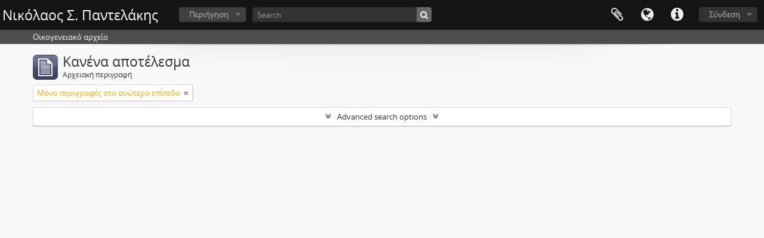

--- FILE ---
content_type: text/html; charset=utf-8
request_url: http://nspantelakis-family-archives.gr/family-archives/index.php/informationobject/browse?sort=alphabetic&sortDir=asc
body_size: 5296
content:
<!DOCTYPE html>
<html lang="el" dir="ltr">
  <head>
    <meta http-equiv="Content-Type" content="text/html; charset=utf-8" />
<meta http-equiv="X-Ua-Compatible" content="IE=edge,chrome=1" />
    <meta name="title" content="Νικόλαος Σ. Παντελάκης" />
<meta name="description" content="Οικογενειακό αρχείο" />
<meta name="viewport" content="initial-scale=1.0, user-scalable=no" />
    <title>Νικόλαος Σ. Παντελάκης</title>
    <link rel="shortcut icon" href="/family-archives/favicon.ico"/>
    <link href="/family-archives/plugins/sfDrupalPlugin/vendor/drupal/misc/ui/ui.all.css" media="screen" rel="stylesheet" type="text/css" />
<link rel="stylesheet/less" type="text/css" media="all" href="/family-archives/plugins/arDominionPlugin/css/main.less" />
              <script type="text/javascript" charset="utf-8">
        less = { env: 'development', optimize: 0, relativeUrls: true };
      </script>
        <script src="/family-archives/vendor/less.js" type="text/javascript"></script>
<script src="/family-archives/vendor/jquery.js" type="text/javascript"></script>
<script src="/family-archives/plugins/sfDrupalPlugin/vendor/drupal/misc/drupal.js" type="text/javascript"></script>
<script src="/family-archives/vendor/yui/yahoo-dom-event/yahoo-dom-event.js" type="text/javascript"></script>
<script src="/family-archives/vendor/yui/element/element-min.js" type="text/javascript"></script>
<script src="/family-archives/vendor/yui/button/button-min.js" type="text/javascript"></script>
<script src="/family-archives/vendor/yui/container/container_core-min.js" type="text/javascript"></script>
<script src="/family-archives/vendor/yui/menu/menu-min.js" type="text/javascript"></script>
<script src="/family-archives/vendor/modernizr.js" type="text/javascript"></script>
<script src="/family-archives/vendor/jquery-ui.js" type="text/javascript"></script>
<script src="/family-archives/vendor/jquery.ui.resizable.min.js" type="text/javascript"></script>
<script src="/family-archives/vendor/jquery.expander.js" type="text/javascript"></script>
<script src="/family-archives/vendor/jquery.masonry.js" type="text/javascript"></script>
<script src="/family-archives/vendor/jquery.imagesloaded.js" type="text/javascript"></script>
<script src="/family-archives/vendor/bootstrap/js/bootstrap.js" type="text/javascript"></script>
<script src="/family-archives/vendor/URI.js" type="text/javascript"></script>
<script src="/family-archives/vendor/meetselva/attrchange.js" type="text/javascript"></script>
<script src="/family-archives/js/qubit.js" type="text/javascript"></script>
<script src="/family-archives/js/treeView.js" type="text/javascript"></script>
<script src="/family-archives/js/clipboard.js" type="text/javascript"></script>
<script src="/family-archives/plugins/sfDrupalPlugin/vendor/drupal/misc/jquery.once.js" type="text/javascript"></script>
<script src="/family-archives/plugins/sfDrupalPlugin/vendor/drupal/misc/ui/ui.datepicker.js" type="text/javascript"></script>
<script src="/family-archives/vendor/yui/connection/connection-min.js" type="text/javascript"></script>
<script src="/family-archives/vendor/yui/datasource/datasource-min.js" type="text/javascript"></script>
<script src="/family-archives/vendor/yui/autocomplete/autocomplete-min.js" type="text/javascript"></script>
<script src="/family-archives/js/autocomplete.js" type="text/javascript"></script>
<script src="/family-archives/js/dominion.js" type="text/javascript"></script>
  <script type="text/javascript">
//<![CDATA[
jQuery.extend(Qubit, {"relativeUrlRoot":"\/family-archives"});
//]]>
</script></head>
  <body class="yui-skin-sam informationobject browse">

    


<header id="top-bar">

  
      <h1 id="site-name">
      <a rel="home" title="Αρχική" href="/family-archives/index.php/"><span>Νικόλαος Σ. Παντελάκης</span></a>    </h1>
  
  <nav>

    
  <div id="user-menu">

        <button class="top-item top-dropdown" data-toggle="dropdown" data-target="#" aria-expanded="false">Σύνδεση</button>
    
    <div class="top-dropdown-container">

      <div class="top-dropdown-arrow">
        <div class="arrow"></div>
      </div>

      <div class="top-dropdown-header">
        <h2>Έχεις λογαριασμό;</h2>
      </div>

      <div class="top-dropdown-body">

        <form action="/family-archives/index.php/user/login" method="post">
          <input type="hidden" name="next" value="http://nspantelakis-family-archives.gr/family-archives/index.php/informationobject/browse?sort=alphabetic&amp;sortDir=asc" id="next" />
          <div class="form-item form-item-email">
  <label for="email">Email <span class="form-required" title="This field is required.">*</span></label>
  <input type="text" name="email" id="email" />
  
</div>

          <div class="form-item form-item-password">
  <label for="password">Κωδικός <span class="form-required" title="This field is required.">*</span></label>
  <input type="password" name="password" autocomplete="off" id="password" />
  
</div>

          <button type="submit">Σύνδεση</button>

        </form>

      </div>

      <div class="top-dropdown-bottom"></div>

    </div>

  </div>


    <div id="quick-links-menu" data-toggle="tooltip" data-title="Σύντομος σύνδεσμος">

  <button class="top-item" data-toggle="dropdown" data-target="#" aria-expanded="false">Σύντομος σύνδεσμος</button>

  <div class="top-dropdown-container">

    <div class="top-dropdown-arrow">
      <div class="arrow"></div>
    </div>

    <div class="top-dropdown-header">
      <h2>Σύντομος σύνδεσμος</h2>
    </div>

    <div class="top-dropdown-body">
      <ul>
                              <li><a href="/family-archives/index.php/" title="Αρχική">Αρχική</a></li>
                                        <li><a href="/family-archives/index.php/about" title="Σχετικά με">Σχετικά με</a></li>
                                        <li><a href="http://ica-atom.org/doc/index.php?title=User_manual" title="Βοήθεια">Βοήθεια</a></li>
                                                                                              <li><a href="http://www.nspantelakis.gr" title="www.nspantelakis.gr">www.nspantelakis.gr</a></li>
                                        <li><a href="/family-archives/index.php/privacy" title="Privacy Policy">Privacy Policy</a></li>
                        </ul>
    </div>

    <div class="top-dropdown-bottom"></div>

  </div>

</div>

          <div id="language-menu" data-toggle="tooltip" data-title="Γλώσσα">

  <button class="top-item" data-toggle="dropdown" data-target="#" aria-expanded="false">Γλώσσα</button>

  <div class="top-dropdown-container">

    <div class="top-dropdown-arrow">
      <div class="arrow"></div>
    </div>

    <div class="top-dropdown-header">
      <h2>Γλώσσα</h2>
    </div>

    <div class="top-dropdown-body">
      <ul>
                  <li>
            <a href="/family-archives/index.php/informationobject/browse?sf_culture=en&amp;sort=alphabetic&amp;sortDir=asc" title="English">English</a>          </li>
                  <li>
            <a href="/family-archives/index.php/informationobject/browse?sf_culture=fr&amp;sort=alphabetic&amp;sortDir=asc" title="français">français</a>          </li>
                  <li>
            <a href="/family-archives/index.php/informationobject/browse?sf_culture=es&amp;sort=alphabetic&amp;sortDir=asc" title="español">español</a>          </li>
                  <li>
            <a href="/family-archives/index.php/informationobject/browse?sf_culture=nl&amp;sort=alphabetic&amp;sortDir=asc" title="Nederlands">Nederlands</a>          </li>
                  <li>
            <a href="/family-archives/index.php/informationobject/browse?sf_culture=pt&amp;sort=alphabetic&amp;sortDir=asc" title="português">português</a>          </li>
                  <li class="active">
            <a href="/family-archives/index.php/informationobject/browse?sf_culture=el&amp;sort=alphabetic&amp;sortDir=asc" title="Ελληνικά">Ελληνικά</a>          </li>
              </ul>
    </div>

    <div class="top-dropdown-bottom"></div>

  </div>

</div>
    
    <div id="clipboard-menu" data-toggle="tooltip" data-title="Clipboard" data-clipboard-status-url="/family-archives/index.php/user/clipboardStatus" data-alert-message="Note: clipboard items unclipped in this page will be removed from the clipboard when the page is refreshed. You can re-select them now, or reload the page to remove them completely. Using the sort or print preview buttons will also cause a page reload - so anything currently deselected will be lost!">

  <button class="top-item" data-toggle="dropdown" data-target="#" aria-expanded="false">
    Clipboard  </button>

  <div class="top-dropdown-container">

    <div class="top-dropdown-arrow">
      <div class="arrow"></div>
    </div>

    <div class="top-dropdown-header">
      <h2>Clipboard</h2>
      <span id="count-block" data-information-object-label="Αρχειακή περιγραφή" data-actor-object-label="Καθιερωμένη εγγραφή" data-repository-object-label="Φορείς Διατήρησης Αρχείων"></span>
    </div>

    <div class="top-dropdown-body">
      <ul>
        <li class="leaf" id="node_clearClipboard"><a href="/family-archives/index.php/user/clipboardClear" title="Clear all selections">Clear all selections</a></li><li class="leaf" id="node_goToClipboard"><a href="/family-archives/index.php/user/clipboard" title="Go to clipboard">Go to clipboard</a></li><li class="leaf" id="node_loadClipboard"><a href="/family-archives/index.php/user/clipboardLoad" title="Load clipboard">Load clipboard</a></li><li class="leaf" id="node_saveClipboard"><a href="/family-archives/index.php/user/clipboardSave" title="Save clipboard">Save clipboard</a></li>      </ul>
    </div>

    <div class="top-dropdown-bottom"></div>

  </div>

</div>

    
  </nav>

  <div id="search-bar">

    <div id="browse-menu">

  <button class="top-item top-dropdown" data-toggle="dropdown" data-target="#" aria-expanded="false">Περιήγηση</button>

  <div class="top-dropdown-container top-dropdown-container-right">

    <div class="top-dropdown-arrow">
      <div class="arrow"></div>
    </div>

    <div class="top-dropdown-header">
      <h2>Περιήγηση</h2>
    </div>

    <div class="top-dropdown-body">
      <ul>
        <li class="leaf" id="node_www.nspantelakis.gr"><a href="http://www.nspantelakis.gr" title="www.nspantelakis.gr">www.nspantelakis.gr</a></li><li class="leaf" id="node_browseInformationObjects"><a href="/family-archives/index.php/informationobject/browse?levels=194" title="Αρχειακές Περιγραφές">Αρχειακές Περιγραφές</a></li><li class="leaf" id="node_browseActors"><a href="/family-archives/index.php/actor/browse" title="Καθιερωμένες Εγγραφές">Καθιερωμένες Εγγραφές</a></li><li class="leaf" id="node_browseRepositories"><a href="/family-archives/index.php/repository/browse" title="Φορείς Διατήρησης Αρχείων">Φορείς Διατήρησης Αρχείων</a></li><li class="leaf" id="node_browseFunctions"><a href="/family-archives/index.php/function/browse" title="Λειτουργίες">Λειτουργίες</a></li><li class="leaf" id="node_browseSubjects"><a href="/family-archives/index.php/taxonomy/index/id/35" title="Θέματα">Θέματα</a></li><li class="leaf" id="node_browsePlaces"><a href="/family-archives/index.php/taxonomy/index/id/42" title="Τόποι">Τόποι</a></li><li class="leaf" id="node_browseDigitalObjects"><a href="/family-archives/index.php/informationobject/browse?view=card&amp;onlyMedia=1&amp;topLod=0" title="Ψηφιακά Αρχεία">Ψηφιακά Αρχεία</a></li>      </ul>
    </div>

    <div class="top-dropdown-bottom"></div>

  </div>

</div>

    <div id="search-form-wrapper" role="search">

  <h2>Αναζήτηση</h2>

  <form action="/family-archives/index.php/informationobject/browse" data-autocomplete="/family-archives/index.php/search/autocomplete" autocomplete="off">

    <input type="hidden" name="topLod" value="0"/>
    <input type="hidden" name="sort" value="relevance"/>

          <input type="text" name="query" value="" placeholder="Search"/>
    
    <button><span>Αναζήτηση</span></button>

    <div id="search-realm" class="search-popover">

      
        <div>
          <label>
                          <input name="repos" type="radio" value checked="checked" data-placeholder="Αναζήτηση">
                        Γενική αναζήτηση          </label>
        </div>

        
        
      
      <div class="search-realm-advanced">
        <a href="/family-archives/index.php/informationobject/browse?showAdvanced=1&topLod=0">
          Σύνθετη αναζήτηση&nbsp;&raquo;
        </a>
      </div>

    </div>

  </form>

</div>

  </div>

  
</header>

  <div id="site-slogan">
    <div class="container">
      <div class="row">
        <div class="span12">
          <span>Οικογενειακό αρχείο</span>
        </div>
      </div>
    </div>
  </div>

    
    <div id="wrapper" class="container" role="main">

      
        
        
  <div class="multiline-header">
    <img alt="" src="/family-archives/images/icons-large/icon-archival.png" />    <h1 aria-describedby="results-label">
              Κανένα αποτέλεσμα          </h1>
    <span class="sub" id="results-label">Αρχειακή περιγραφή</span>
  </div>

      
  <section class="header-options">

          <span class="search-filter">
        Μόνο περιγραφές στο ανώτερο επίπεδο                        <a href="/family-archives/index.php/informationobject/browse?sort=alphabetic&sortDir=asc&topLod=0" class="remove-filter"><i class="fa fa-times"></i></a>
      </span>
    
                                  
  </section>


      
  <section class="advanced-search-section">

  <a href="#" class="advanced-search-toggle " aria-expanded="false">Advanced search options</a>

  <div class="advanced-search animateNicely" style="display: none;">

    <form name="advanced-search-form" method="get" action="/family-archives/index.php/informationobject/browse">
              <input type="hidden" name="sort" value="alphabetic"/>
      
      <p>Find results with:</p>

      <div class="criteria">

        
          
        
        
        <div class="criterion">

          <select class="boolean" name="so0">
            <option value="and">και</option>
            <option value="or">ή</option>
            <option value="not">όχι</option>
          </select>

          <input class="query" type="text" placeholder="Αναζήτηση" name="sq0"/>

          <span>μέσα</span>

          <select class="field" name="sf0">
            <option value="">Όλα τα πεδία</option>
            <option value="title">Τίτλος</option>
                          <option value="archivalHistory">Ιστορικό ενότητας περιγραφής</option>
                        <option value="scopeAndContent">Παρουσίαση Περιεχόμενου</option>
            <option value="extentAndMedium">Μέγεθος και Υπόστρωμα</option>
            <option value="subject">Θέματα ως Σημεία πρόσβασης</option>
            <option value="name">Όνοματα ως Σημεία πρόσβασης</option>
            <option value="place">Τοποθεσίες ως Σημεία πρόσβασης</option>
            <option value="genre">Genre access points</option>
            <option value="identifier">Αναγνωριστικό</option>
            <option value="referenceCode">Κωδικός αναγνώρισης</option>
            <option value="digitalObjectTranscript">Digital object text</option>
            <option value="findingAidTranscript">Finding aid text</option>
            <option value="creator">Παραγωγός</option>
            <option value="allExceptFindingAidTranscript">Any field except finding aid text</option>
          </select>

          <a href="#" class="delete-criterion"><i class="fa fa-times"></i></a>

        </div>

        <div class="add-new-criteria">
          <div class="btn-group">
            <a class="btn dropdown-toggle" data-toggle="dropdown" href="#">
              Προσθήκη νέων κριτηρίων<span class="caret"></span>
            </a>
            <ul class="dropdown-menu">
              <li><a href="#" id="add-criterion-and">Και</a></li>
              <li><a href="#" id="add-criterion-or">Ή</a></li>
              <li><a href="#" id="add-criterion-not">Όχι</a></li>
            </ul>
          </div>
        </div>

      </div>

      <p>Limit results to:</p>

      <div class="criteria">

                  <div class="filter-row">
            <div class="filter">
              <div class="form-item form-item-repos">
  <label for="repos">Αποθετήριο</label>
  <select name="repos" id="repos">
<option value="" selected="selected"></option>
<option value="315">Παντελάκης, Νικόλαος του Στεφάνου</option>
<option value="45426">Φάκαρος, Αντώνιος (Τώνης)</option>
</select>
  
</div>
            </div>
          </div>
        
        <div class="filter-row">
          <div class="filter">
            <label for="collection">Περιγραφή υψηλού επιπέδου</label>            <select name="collection" class="form-autocomplete" id="collection">

</select>            <input class="list" type="hidden" value="/family-archives/index.php/informationobject/autocomplete?parent=1&filterDrafts=1"/>
          </div>
        </div>

      </div>

      <p>Filter results by:</p>

      <div class="criteria">

        <div class="filter-row triple">

          <div class="filter-left">
            <div class="form-item form-item-levels">
  <label for="levels">Επίπεδο περιγραφής</label>
  <select name="levels" id="levels">
<option value="" selected="selected"></option>
<option value="196">Collection</option>
<option value="199">File</option>
<option value="194">Fonds</option>
<option value="200">Τεκμήριο</option>
<option value="5623">Part</option>
<option value="197">Series</option>
<option value="195">Subfonds</option>
<option value="198">Subseries</option>
</select>
  
</div>
          </div>

          <div class="filter-center">
            <div class="form-item form-item-onlyMedia">
  <label for="onlyMedia">Ψηφιακό αντικείμενο available</label>
  <select name="onlyMedia" id="onlyMedia">
<option value="" selected="selected"></option>
<option value="1">Ναι</option>
<option value="0">Όχι</option>
</select>
  
</div>
          </div>

          <div class="filter-right">
            <div class="form-item form-item-findingAidStatus">
  <label for="findingAidStatus">Εργαλείο Έρευνας</label>
  <select name="findingAidStatus" id="findingAidStatus">
<option value="" selected="selected"></option>
<option value="yes">Ναι</option>
<option value="no">Όχι</option>
<option value="generated">Generated</option>
<option value="uploaded">Μεταφορτώθηκε</option>
</select>
  
</div>
          </div>

        </div>

                
                  <div class="filter-row">

                          <div class="filter-left">
                <div class="form-item form-item-copyrightStatus">
  <label for="copyrightStatus">Κατάσταση Πνευματικών Δικαιωμάτων</label>
  <select name="copyrightStatus" id="copyrightStatus">
<option value="" selected="selected"></option>
<option value="309">Public domain</option>
<option value="308">Under copyright</option>
<option value="310">Άγνωστο</option>
</select>
  
</div>
              </div>
            
                          <div class="filter-right">
                <div class="form-item form-item-materialType">
  <label for="materialType">General material designation</label>
  <select name="materialType" id="materialType">
<option value="" selected="selected"></option>
<option value="234">Architectural drawing</option>
<option value="235">Cartographic material</option>
<option value="236">Graphic material</option>
<option value="237">Moving images</option>
<option value="238">Multiple media</option>
<option value="239">Object</option>
<option value="240">Philatelic record</option>
<option value="241">Sound recording</option>
<option value="242">Technical drawing</option>
<option value="243">Textual record</option>
</select>
  
</div>
              </div>
            
          </div>
        
        <div class="filter-row">

          <div class="lod-filter">
            <label>
              <input type="radio" name="topLod" value="1" checked>
              Υψηλού επιπέδου περιγραφές            </label>
            <label>
              <input type="radio" name="topLod" value="0" >
              All descriptions            </label>
          </div>

        </div>

      </div>

      <p>Filter by date range:</p>

      <div class="criteria">

        <div class="filter-row">

          <div class="start-date">
            <div class="form-item form-item-startDate">
  <label for="startDate">Έναρξη</label>
  <input placeholder="YYYY-MM-DD" type="text" name="startDate" id="startDate" />
  
</div>
          </div>

          <div class="end-date">
            <div class="form-item form-item-endDate">
  <label for="endDate">Τέλος</label>
  <input placeholder="YYYY-MM-DD" type="text" name="endDate" id="endDate" />
  
</div>
          </div>

          <div class="date-type">
            <label>
              <input type="radio" name="rangeType" value="inclusive" checked>
              Overlapping            </label>
            <label>
              <input type="radio" name="rangeType" value="exact" >
              Exact            </label>
          </div>

          <a href="#" class="date-range-help-icon" aria-expanded="false"><i class="fa fa-question-circle"></i></a>

        </div>

        <div class="alert alert-info date-range-help animateNicely">
          Use these options to specify how the date range returns results. "Exact" means that the start and end dates of descriptions returned must fall entirely within the date range entered. "Overlapping" means that any description whose start or end dates touch or overlap the target date range will be returned.        </div>

      </div>

      <section class="actions">
        <input type="submit" class="c-btn c-btn-submit" value="Αναζήτηση"/>
        <input type="button" class="reset c-btn c-btn-delete" value="Διαγραφή"/>
      </section>

    </form>

  </div>

</section>

  

            
    </div>

    
    <footer>

  
  
  <div id="print-date">
    Εκτυπώνεται: 2026-01-20  </div>

</footer>


  </body>
</html>
